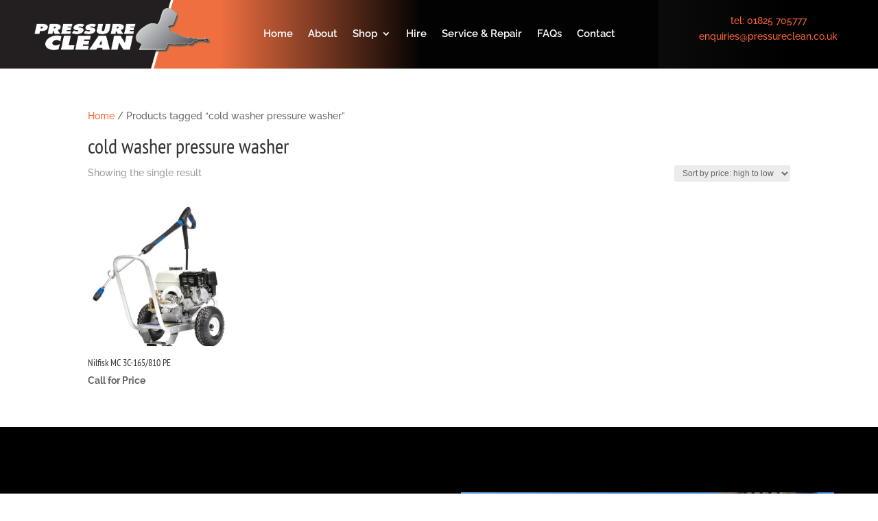

--- FILE ---
content_type: text/html; charset=utf-8
request_url: https://www.google.com/recaptcha/api2/anchor?ar=1&k=6LegdMcUAAAAAKrZ5aTh7xo3jwb0h_EPbTCIYcN-&co=aHR0cHM6Ly9wcmVzc3VyZWNsZWFuLmNvLnVrOjQ0Mw..&hl=en&v=PoyoqOPhxBO7pBk68S4YbpHZ&size=invisible&anchor-ms=20000&execute-ms=30000&cb=pbyh4lrsnu22
body_size: 49659
content:
<!DOCTYPE HTML><html dir="ltr" lang="en"><head><meta http-equiv="Content-Type" content="text/html; charset=UTF-8">
<meta http-equiv="X-UA-Compatible" content="IE=edge">
<title>reCAPTCHA</title>
<style type="text/css">
/* cyrillic-ext */
@font-face {
  font-family: 'Roboto';
  font-style: normal;
  font-weight: 400;
  font-stretch: 100%;
  src: url(//fonts.gstatic.com/s/roboto/v48/KFO7CnqEu92Fr1ME7kSn66aGLdTylUAMa3GUBHMdazTgWw.woff2) format('woff2');
  unicode-range: U+0460-052F, U+1C80-1C8A, U+20B4, U+2DE0-2DFF, U+A640-A69F, U+FE2E-FE2F;
}
/* cyrillic */
@font-face {
  font-family: 'Roboto';
  font-style: normal;
  font-weight: 400;
  font-stretch: 100%;
  src: url(//fonts.gstatic.com/s/roboto/v48/KFO7CnqEu92Fr1ME7kSn66aGLdTylUAMa3iUBHMdazTgWw.woff2) format('woff2');
  unicode-range: U+0301, U+0400-045F, U+0490-0491, U+04B0-04B1, U+2116;
}
/* greek-ext */
@font-face {
  font-family: 'Roboto';
  font-style: normal;
  font-weight: 400;
  font-stretch: 100%;
  src: url(//fonts.gstatic.com/s/roboto/v48/KFO7CnqEu92Fr1ME7kSn66aGLdTylUAMa3CUBHMdazTgWw.woff2) format('woff2');
  unicode-range: U+1F00-1FFF;
}
/* greek */
@font-face {
  font-family: 'Roboto';
  font-style: normal;
  font-weight: 400;
  font-stretch: 100%;
  src: url(//fonts.gstatic.com/s/roboto/v48/KFO7CnqEu92Fr1ME7kSn66aGLdTylUAMa3-UBHMdazTgWw.woff2) format('woff2');
  unicode-range: U+0370-0377, U+037A-037F, U+0384-038A, U+038C, U+038E-03A1, U+03A3-03FF;
}
/* math */
@font-face {
  font-family: 'Roboto';
  font-style: normal;
  font-weight: 400;
  font-stretch: 100%;
  src: url(//fonts.gstatic.com/s/roboto/v48/KFO7CnqEu92Fr1ME7kSn66aGLdTylUAMawCUBHMdazTgWw.woff2) format('woff2');
  unicode-range: U+0302-0303, U+0305, U+0307-0308, U+0310, U+0312, U+0315, U+031A, U+0326-0327, U+032C, U+032F-0330, U+0332-0333, U+0338, U+033A, U+0346, U+034D, U+0391-03A1, U+03A3-03A9, U+03B1-03C9, U+03D1, U+03D5-03D6, U+03F0-03F1, U+03F4-03F5, U+2016-2017, U+2034-2038, U+203C, U+2040, U+2043, U+2047, U+2050, U+2057, U+205F, U+2070-2071, U+2074-208E, U+2090-209C, U+20D0-20DC, U+20E1, U+20E5-20EF, U+2100-2112, U+2114-2115, U+2117-2121, U+2123-214F, U+2190, U+2192, U+2194-21AE, U+21B0-21E5, U+21F1-21F2, U+21F4-2211, U+2213-2214, U+2216-22FF, U+2308-230B, U+2310, U+2319, U+231C-2321, U+2336-237A, U+237C, U+2395, U+239B-23B7, U+23D0, U+23DC-23E1, U+2474-2475, U+25AF, U+25B3, U+25B7, U+25BD, U+25C1, U+25CA, U+25CC, U+25FB, U+266D-266F, U+27C0-27FF, U+2900-2AFF, U+2B0E-2B11, U+2B30-2B4C, U+2BFE, U+3030, U+FF5B, U+FF5D, U+1D400-1D7FF, U+1EE00-1EEFF;
}
/* symbols */
@font-face {
  font-family: 'Roboto';
  font-style: normal;
  font-weight: 400;
  font-stretch: 100%;
  src: url(//fonts.gstatic.com/s/roboto/v48/KFO7CnqEu92Fr1ME7kSn66aGLdTylUAMaxKUBHMdazTgWw.woff2) format('woff2');
  unicode-range: U+0001-000C, U+000E-001F, U+007F-009F, U+20DD-20E0, U+20E2-20E4, U+2150-218F, U+2190, U+2192, U+2194-2199, U+21AF, U+21E6-21F0, U+21F3, U+2218-2219, U+2299, U+22C4-22C6, U+2300-243F, U+2440-244A, U+2460-24FF, U+25A0-27BF, U+2800-28FF, U+2921-2922, U+2981, U+29BF, U+29EB, U+2B00-2BFF, U+4DC0-4DFF, U+FFF9-FFFB, U+10140-1018E, U+10190-1019C, U+101A0, U+101D0-101FD, U+102E0-102FB, U+10E60-10E7E, U+1D2C0-1D2D3, U+1D2E0-1D37F, U+1F000-1F0FF, U+1F100-1F1AD, U+1F1E6-1F1FF, U+1F30D-1F30F, U+1F315, U+1F31C, U+1F31E, U+1F320-1F32C, U+1F336, U+1F378, U+1F37D, U+1F382, U+1F393-1F39F, U+1F3A7-1F3A8, U+1F3AC-1F3AF, U+1F3C2, U+1F3C4-1F3C6, U+1F3CA-1F3CE, U+1F3D4-1F3E0, U+1F3ED, U+1F3F1-1F3F3, U+1F3F5-1F3F7, U+1F408, U+1F415, U+1F41F, U+1F426, U+1F43F, U+1F441-1F442, U+1F444, U+1F446-1F449, U+1F44C-1F44E, U+1F453, U+1F46A, U+1F47D, U+1F4A3, U+1F4B0, U+1F4B3, U+1F4B9, U+1F4BB, U+1F4BF, U+1F4C8-1F4CB, U+1F4D6, U+1F4DA, U+1F4DF, U+1F4E3-1F4E6, U+1F4EA-1F4ED, U+1F4F7, U+1F4F9-1F4FB, U+1F4FD-1F4FE, U+1F503, U+1F507-1F50B, U+1F50D, U+1F512-1F513, U+1F53E-1F54A, U+1F54F-1F5FA, U+1F610, U+1F650-1F67F, U+1F687, U+1F68D, U+1F691, U+1F694, U+1F698, U+1F6AD, U+1F6B2, U+1F6B9-1F6BA, U+1F6BC, U+1F6C6-1F6CF, U+1F6D3-1F6D7, U+1F6E0-1F6EA, U+1F6F0-1F6F3, U+1F6F7-1F6FC, U+1F700-1F7FF, U+1F800-1F80B, U+1F810-1F847, U+1F850-1F859, U+1F860-1F887, U+1F890-1F8AD, U+1F8B0-1F8BB, U+1F8C0-1F8C1, U+1F900-1F90B, U+1F93B, U+1F946, U+1F984, U+1F996, U+1F9E9, U+1FA00-1FA6F, U+1FA70-1FA7C, U+1FA80-1FA89, U+1FA8F-1FAC6, U+1FACE-1FADC, U+1FADF-1FAE9, U+1FAF0-1FAF8, U+1FB00-1FBFF;
}
/* vietnamese */
@font-face {
  font-family: 'Roboto';
  font-style: normal;
  font-weight: 400;
  font-stretch: 100%;
  src: url(//fonts.gstatic.com/s/roboto/v48/KFO7CnqEu92Fr1ME7kSn66aGLdTylUAMa3OUBHMdazTgWw.woff2) format('woff2');
  unicode-range: U+0102-0103, U+0110-0111, U+0128-0129, U+0168-0169, U+01A0-01A1, U+01AF-01B0, U+0300-0301, U+0303-0304, U+0308-0309, U+0323, U+0329, U+1EA0-1EF9, U+20AB;
}
/* latin-ext */
@font-face {
  font-family: 'Roboto';
  font-style: normal;
  font-weight: 400;
  font-stretch: 100%;
  src: url(//fonts.gstatic.com/s/roboto/v48/KFO7CnqEu92Fr1ME7kSn66aGLdTylUAMa3KUBHMdazTgWw.woff2) format('woff2');
  unicode-range: U+0100-02BA, U+02BD-02C5, U+02C7-02CC, U+02CE-02D7, U+02DD-02FF, U+0304, U+0308, U+0329, U+1D00-1DBF, U+1E00-1E9F, U+1EF2-1EFF, U+2020, U+20A0-20AB, U+20AD-20C0, U+2113, U+2C60-2C7F, U+A720-A7FF;
}
/* latin */
@font-face {
  font-family: 'Roboto';
  font-style: normal;
  font-weight: 400;
  font-stretch: 100%;
  src: url(//fonts.gstatic.com/s/roboto/v48/KFO7CnqEu92Fr1ME7kSn66aGLdTylUAMa3yUBHMdazQ.woff2) format('woff2');
  unicode-range: U+0000-00FF, U+0131, U+0152-0153, U+02BB-02BC, U+02C6, U+02DA, U+02DC, U+0304, U+0308, U+0329, U+2000-206F, U+20AC, U+2122, U+2191, U+2193, U+2212, U+2215, U+FEFF, U+FFFD;
}
/* cyrillic-ext */
@font-face {
  font-family: 'Roboto';
  font-style: normal;
  font-weight: 500;
  font-stretch: 100%;
  src: url(//fonts.gstatic.com/s/roboto/v48/KFO7CnqEu92Fr1ME7kSn66aGLdTylUAMa3GUBHMdazTgWw.woff2) format('woff2');
  unicode-range: U+0460-052F, U+1C80-1C8A, U+20B4, U+2DE0-2DFF, U+A640-A69F, U+FE2E-FE2F;
}
/* cyrillic */
@font-face {
  font-family: 'Roboto';
  font-style: normal;
  font-weight: 500;
  font-stretch: 100%;
  src: url(//fonts.gstatic.com/s/roboto/v48/KFO7CnqEu92Fr1ME7kSn66aGLdTylUAMa3iUBHMdazTgWw.woff2) format('woff2');
  unicode-range: U+0301, U+0400-045F, U+0490-0491, U+04B0-04B1, U+2116;
}
/* greek-ext */
@font-face {
  font-family: 'Roboto';
  font-style: normal;
  font-weight: 500;
  font-stretch: 100%;
  src: url(//fonts.gstatic.com/s/roboto/v48/KFO7CnqEu92Fr1ME7kSn66aGLdTylUAMa3CUBHMdazTgWw.woff2) format('woff2');
  unicode-range: U+1F00-1FFF;
}
/* greek */
@font-face {
  font-family: 'Roboto';
  font-style: normal;
  font-weight: 500;
  font-stretch: 100%;
  src: url(//fonts.gstatic.com/s/roboto/v48/KFO7CnqEu92Fr1ME7kSn66aGLdTylUAMa3-UBHMdazTgWw.woff2) format('woff2');
  unicode-range: U+0370-0377, U+037A-037F, U+0384-038A, U+038C, U+038E-03A1, U+03A3-03FF;
}
/* math */
@font-face {
  font-family: 'Roboto';
  font-style: normal;
  font-weight: 500;
  font-stretch: 100%;
  src: url(//fonts.gstatic.com/s/roboto/v48/KFO7CnqEu92Fr1ME7kSn66aGLdTylUAMawCUBHMdazTgWw.woff2) format('woff2');
  unicode-range: U+0302-0303, U+0305, U+0307-0308, U+0310, U+0312, U+0315, U+031A, U+0326-0327, U+032C, U+032F-0330, U+0332-0333, U+0338, U+033A, U+0346, U+034D, U+0391-03A1, U+03A3-03A9, U+03B1-03C9, U+03D1, U+03D5-03D6, U+03F0-03F1, U+03F4-03F5, U+2016-2017, U+2034-2038, U+203C, U+2040, U+2043, U+2047, U+2050, U+2057, U+205F, U+2070-2071, U+2074-208E, U+2090-209C, U+20D0-20DC, U+20E1, U+20E5-20EF, U+2100-2112, U+2114-2115, U+2117-2121, U+2123-214F, U+2190, U+2192, U+2194-21AE, U+21B0-21E5, U+21F1-21F2, U+21F4-2211, U+2213-2214, U+2216-22FF, U+2308-230B, U+2310, U+2319, U+231C-2321, U+2336-237A, U+237C, U+2395, U+239B-23B7, U+23D0, U+23DC-23E1, U+2474-2475, U+25AF, U+25B3, U+25B7, U+25BD, U+25C1, U+25CA, U+25CC, U+25FB, U+266D-266F, U+27C0-27FF, U+2900-2AFF, U+2B0E-2B11, U+2B30-2B4C, U+2BFE, U+3030, U+FF5B, U+FF5D, U+1D400-1D7FF, U+1EE00-1EEFF;
}
/* symbols */
@font-face {
  font-family: 'Roboto';
  font-style: normal;
  font-weight: 500;
  font-stretch: 100%;
  src: url(//fonts.gstatic.com/s/roboto/v48/KFO7CnqEu92Fr1ME7kSn66aGLdTylUAMaxKUBHMdazTgWw.woff2) format('woff2');
  unicode-range: U+0001-000C, U+000E-001F, U+007F-009F, U+20DD-20E0, U+20E2-20E4, U+2150-218F, U+2190, U+2192, U+2194-2199, U+21AF, U+21E6-21F0, U+21F3, U+2218-2219, U+2299, U+22C4-22C6, U+2300-243F, U+2440-244A, U+2460-24FF, U+25A0-27BF, U+2800-28FF, U+2921-2922, U+2981, U+29BF, U+29EB, U+2B00-2BFF, U+4DC0-4DFF, U+FFF9-FFFB, U+10140-1018E, U+10190-1019C, U+101A0, U+101D0-101FD, U+102E0-102FB, U+10E60-10E7E, U+1D2C0-1D2D3, U+1D2E0-1D37F, U+1F000-1F0FF, U+1F100-1F1AD, U+1F1E6-1F1FF, U+1F30D-1F30F, U+1F315, U+1F31C, U+1F31E, U+1F320-1F32C, U+1F336, U+1F378, U+1F37D, U+1F382, U+1F393-1F39F, U+1F3A7-1F3A8, U+1F3AC-1F3AF, U+1F3C2, U+1F3C4-1F3C6, U+1F3CA-1F3CE, U+1F3D4-1F3E0, U+1F3ED, U+1F3F1-1F3F3, U+1F3F5-1F3F7, U+1F408, U+1F415, U+1F41F, U+1F426, U+1F43F, U+1F441-1F442, U+1F444, U+1F446-1F449, U+1F44C-1F44E, U+1F453, U+1F46A, U+1F47D, U+1F4A3, U+1F4B0, U+1F4B3, U+1F4B9, U+1F4BB, U+1F4BF, U+1F4C8-1F4CB, U+1F4D6, U+1F4DA, U+1F4DF, U+1F4E3-1F4E6, U+1F4EA-1F4ED, U+1F4F7, U+1F4F9-1F4FB, U+1F4FD-1F4FE, U+1F503, U+1F507-1F50B, U+1F50D, U+1F512-1F513, U+1F53E-1F54A, U+1F54F-1F5FA, U+1F610, U+1F650-1F67F, U+1F687, U+1F68D, U+1F691, U+1F694, U+1F698, U+1F6AD, U+1F6B2, U+1F6B9-1F6BA, U+1F6BC, U+1F6C6-1F6CF, U+1F6D3-1F6D7, U+1F6E0-1F6EA, U+1F6F0-1F6F3, U+1F6F7-1F6FC, U+1F700-1F7FF, U+1F800-1F80B, U+1F810-1F847, U+1F850-1F859, U+1F860-1F887, U+1F890-1F8AD, U+1F8B0-1F8BB, U+1F8C0-1F8C1, U+1F900-1F90B, U+1F93B, U+1F946, U+1F984, U+1F996, U+1F9E9, U+1FA00-1FA6F, U+1FA70-1FA7C, U+1FA80-1FA89, U+1FA8F-1FAC6, U+1FACE-1FADC, U+1FADF-1FAE9, U+1FAF0-1FAF8, U+1FB00-1FBFF;
}
/* vietnamese */
@font-face {
  font-family: 'Roboto';
  font-style: normal;
  font-weight: 500;
  font-stretch: 100%;
  src: url(//fonts.gstatic.com/s/roboto/v48/KFO7CnqEu92Fr1ME7kSn66aGLdTylUAMa3OUBHMdazTgWw.woff2) format('woff2');
  unicode-range: U+0102-0103, U+0110-0111, U+0128-0129, U+0168-0169, U+01A0-01A1, U+01AF-01B0, U+0300-0301, U+0303-0304, U+0308-0309, U+0323, U+0329, U+1EA0-1EF9, U+20AB;
}
/* latin-ext */
@font-face {
  font-family: 'Roboto';
  font-style: normal;
  font-weight: 500;
  font-stretch: 100%;
  src: url(//fonts.gstatic.com/s/roboto/v48/KFO7CnqEu92Fr1ME7kSn66aGLdTylUAMa3KUBHMdazTgWw.woff2) format('woff2');
  unicode-range: U+0100-02BA, U+02BD-02C5, U+02C7-02CC, U+02CE-02D7, U+02DD-02FF, U+0304, U+0308, U+0329, U+1D00-1DBF, U+1E00-1E9F, U+1EF2-1EFF, U+2020, U+20A0-20AB, U+20AD-20C0, U+2113, U+2C60-2C7F, U+A720-A7FF;
}
/* latin */
@font-face {
  font-family: 'Roboto';
  font-style: normal;
  font-weight: 500;
  font-stretch: 100%;
  src: url(//fonts.gstatic.com/s/roboto/v48/KFO7CnqEu92Fr1ME7kSn66aGLdTylUAMa3yUBHMdazQ.woff2) format('woff2');
  unicode-range: U+0000-00FF, U+0131, U+0152-0153, U+02BB-02BC, U+02C6, U+02DA, U+02DC, U+0304, U+0308, U+0329, U+2000-206F, U+20AC, U+2122, U+2191, U+2193, U+2212, U+2215, U+FEFF, U+FFFD;
}
/* cyrillic-ext */
@font-face {
  font-family: 'Roboto';
  font-style: normal;
  font-weight: 900;
  font-stretch: 100%;
  src: url(//fonts.gstatic.com/s/roboto/v48/KFO7CnqEu92Fr1ME7kSn66aGLdTylUAMa3GUBHMdazTgWw.woff2) format('woff2');
  unicode-range: U+0460-052F, U+1C80-1C8A, U+20B4, U+2DE0-2DFF, U+A640-A69F, U+FE2E-FE2F;
}
/* cyrillic */
@font-face {
  font-family: 'Roboto';
  font-style: normal;
  font-weight: 900;
  font-stretch: 100%;
  src: url(//fonts.gstatic.com/s/roboto/v48/KFO7CnqEu92Fr1ME7kSn66aGLdTylUAMa3iUBHMdazTgWw.woff2) format('woff2');
  unicode-range: U+0301, U+0400-045F, U+0490-0491, U+04B0-04B1, U+2116;
}
/* greek-ext */
@font-face {
  font-family: 'Roboto';
  font-style: normal;
  font-weight: 900;
  font-stretch: 100%;
  src: url(//fonts.gstatic.com/s/roboto/v48/KFO7CnqEu92Fr1ME7kSn66aGLdTylUAMa3CUBHMdazTgWw.woff2) format('woff2');
  unicode-range: U+1F00-1FFF;
}
/* greek */
@font-face {
  font-family: 'Roboto';
  font-style: normal;
  font-weight: 900;
  font-stretch: 100%;
  src: url(//fonts.gstatic.com/s/roboto/v48/KFO7CnqEu92Fr1ME7kSn66aGLdTylUAMa3-UBHMdazTgWw.woff2) format('woff2');
  unicode-range: U+0370-0377, U+037A-037F, U+0384-038A, U+038C, U+038E-03A1, U+03A3-03FF;
}
/* math */
@font-face {
  font-family: 'Roboto';
  font-style: normal;
  font-weight: 900;
  font-stretch: 100%;
  src: url(//fonts.gstatic.com/s/roboto/v48/KFO7CnqEu92Fr1ME7kSn66aGLdTylUAMawCUBHMdazTgWw.woff2) format('woff2');
  unicode-range: U+0302-0303, U+0305, U+0307-0308, U+0310, U+0312, U+0315, U+031A, U+0326-0327, U+032C, U+032F-0330, U+0332-0333, U+0338, U+033A, U+0346, U+034D, U+0391-03A1, U+03A3-03A9, U+03B1-03C9, U+03D1, U+03D5-03D6, U+03F0-03F1, U+03F4-03F5, U+2016-2017, U+2034-2038, U+203C, U+2040, U+2043, U+2047, U+2050, U+2057, U+205F, U+2070-2071, U+2074-208E, U+2090-209C, U+20D0-20DC, U+20E1, U+20E5-20EF, U+2100-2112, U+2114-2115, U+2117-2121, U+2123-214F, U+2190, U+2192, U+2194-21AE, U+21B0-21E5, U+21F1-21F2, U+21F4-2211, U+2213-2214, U+2216-22FF, U+2308-230B, U+2310, U+2319, U+231C-2321, U+2336-237A, U+237C, U+2395, U+239B-23B7, U+23D0, U+23DC-23E1, U+2474-2475, U+25AF, U+25B3, U+25B7, U+25BD, U+25C1, U+25CA, U+25CC, U+25FB, U+266D-266F, U+27C0-27FF, U+2900-2AFF, U+2B0E-2B11, U+2B30-2B4C, U+2BFE, U+3030, U+FF5B, U+FF5D, U+1D400-1D7FF, U+1EE00-1EEFF;
}
/* symbols */
@font-face {
  font-family: 'Roboto';
  font-style: normal;
  font-weight: 900;
  font-stretch: 100%;
  src: url(//fonts.gstatic.com/s/roboto/v48/KFO7CnqEu92Fr1ME7kSn66aGLdTylUAMaxKUBHMdazTgWw.woff2) format('woff2');
  unicode-range: U+0001-000C, U+000E-001F, U+007F-009F, U+20DD-20E0, U+20E2-20E4, U+2150-218F, U+2190, U+2192, U+2194-2199, U+21AF, U+21E6-21F0, U+21F3, U+2218-2219, U+2299, U+22C4-22C6, U+2300-243F, U+2440-244A, U+2460-24FF, U+25A0-27BF, U+2800-28FF, U+2921-2922, U+2981, U+29BF, U+29EB, U+2B00-2BFF, U+4DC0-4DFF, U+FFF9-FFFB, U+10140-1018E, U+10190-1019C, U+101A0, U+101D0-101FD, U+102E0-102FB, U+10E60-10E7E, U+1D2C0-1D2D3, U+1D2E0-1D37F, U+1F000-1F0FF, U+1F100-1F1AD, U+1F1E6-1F1FF, U+1F30D-1F30F, U+1F315, U+1F31C, U+1F31E, U+1F320-1F32C, U+1F336, U+1F378, U+1F37D, U+1F382, U+1F393-1F39F, U+1F3A7-1F3A8, U+1F3AC-1F3AF, U+1F3C2, U+1F3C4-1F3C6, U+1F3CA-1F3CE, U+1F3D4-1F3E0, U+1F3ED, U+1F3F1-1F3F3, U+1F3F5-1F3F7, U+1F408, U+1F415, U+1F41F, U+1F426, U+1F43F, U+1F441-1F442, U+1F444, U+1F446-1F449, U+1F44C-1F44E, U+1F453, U+1F46A, U+1F47D, U+1F4A3, U+1F4B0, U+1F4B3, U+1F4B9, U+1F4BB, U+1F4BF, U+1F4C8-1F4CB, U+1F4D6, U+1F4DA, U+1F4DF, U+1F4E3-1F4E6, U+1F4EA-1F4ED, U+1F4F7, U+1F4F9-1F4FB, U+1F4FD-1F4FE, U+1F503, U+1F507-1F50B, U+1F50D, U+1F512-1F513, U+1F53E-1F54A, U+1F54F-1F5FA, U+1F610, U+1F650-1F67F, U+1F687, U+1F68D, U+1F691, U+1F694, U+1F698, U+1F6AD, U+1F6B2, U+1F6B9-1F6BA, U+1F6BC, U+1F6C6-1F6CF, U+1F6D3-1F6D7, U+1F6E0-1F6EA, U+1F6F0-1F6F3, U+1F6F7-1F6FC, U+1F700-1F7FF, U+1F800-1F80B, U+1F810-1F847, U+1F850-1F859, U+1F860-1F887, U+1F890-1F8AD, U+1F8B0-1F8BB, U+1F8C0-1F8C1, U+1F900-1F90B, U+1F93B, U+1F946, U+1F984, U+1F996, U+1F9E9, U+1FA00-1FA6F, U+1FA70-1FA7C, U+1FA80-1FA89, U+1FA8F-1FAC6, U+1FACE-1FADC, U+1FADF-1FAE9, U+1FAF0-1FAF8, U+1FB00-1FBFF;
}
/* vietnamese */
@font-face {
  font-family: 'Roboto';
  font-style: normal;
  font-weight: 900;
  font-stretch: 100%;
  src: url(//fonts.gstatic.com/s/roboto/v48/KFO7CnqEu92Fr1ME7kSn66aGLdTylUAMa3OUBHMdazTgWw.woff2) format('woff2');
  unicode-range: U+0102-0103, U+0110-0111, U+0128-0129, U+0168-0169, U+01A0-01A1, U+01AF-01B0, U+0300-0301, U+0303-0304, U+0308-0309, U+0323, U+0329, U+1EA0-1EF9, U+20AB;
}
/* latin-ext */
@font-face {
  font-family: 'Roboto';
  font-style: normal;
  font-weight: 900;
  font-stretch: 100%;
  src: url(//fonts.gstatic.com/s/roboto/v48/KFO7CnqEu92Fr1ME7kSn66aGLdTylUAMa3KUBHMdazTgWw.woff2) format('woff2');
  unicode-range: U+0100-02BA, U+02BD-02C5, U+02C7-02CC, U+02CE-02D7, U+02DD-02FF, U+0304, U+0308, U+0329, U+1D00-1DBF, U+1E00-1E9F, U+1EF2-1EFF, U+2020, U+20A0-20AB, U+20AD-20C0, U+2113, U+2C60-2C7F, U+A720-A7FF;
}
/* latin */
@font-face {
  font-family: 'Roboto';
  font-style: normal;
  font-weight: 900;
  font-stretch: 100%;
  src: url(//fonts.gstatic.com/s/roboto/v48/KFO7CnqEu92Fr1ME7kSn66aGLdTylUAMa3yUBHMdazQ.woff2) format('woff2');
  unicode-range: U+0000-00FF, U+0131, U+0152-0153, U+02BB-02BC, U+02C6, U+02DA, U+02DC, U+0304, U+0308, U+0329, U+2000-206F, U+20AC, U+2122, U+2191, U+2193, U+2212, U+2215, U+FEFF, U+FFFD;
}

</style>
<link rel="stylesheet" type="text/css" href="https://www.gstatic.com/recaptcha/releases/PoyoqOPhxBO7pBk68S4YbpHZ/styles__ltr.css">
<script nonce="GcD-joTcbR6QAEWNAsT4pw" type="text/javascript">window['__recaptcha_api'] = 'https://www.google.com/recaptcha/api2/';</script>
<script type="text/javascript" src="https://www.gstatic.com/recaptcha/releases/PoyoqOPhxBO7pBk68S4YbpHZ/recaptcha__en.js" nonce="GcD-joTcbR6QAEWNAsT4pw">
      
    </script></head>
<body><div id="rc-anchor-alert" class="rc-anchor-alert"></div>
<input type="hidden" id="recaptcha-token" value="[base64]">
<script type="text/javascript" nonce="GcD-joTcbR6QAEWNAsT4pw">
      recaptcha.anchor.Main.init("[\x22ainput\x22,[\x22bgdata\x22,\x22\x22,\[base64]/[base64]/[base64]/[base64]/[base64]/[base64]/[base64]/[base64]/[base64]/[base64]\\u003d\x22,\[base64]\x22,\x22w6vCvcOvwqwewr8hW1XCuMO+JDQWwofDo8KodjQldsKEEHzCkFoWwrs6MsOBw7gAwq93NXF/ExYDw4AXI8Kbw6bDty8pVCbCkMKpTlrCtsOVw61QNS5VAl7DsXzCtsKZw7rDmcKUAsOMw5IWw6jCsMKvPcOdSsOWHU1Uw7VOIsOKwopxw4vCtUXCpMKLAsKFwrvCk1bDqnzCrsKLWGRFwoc2bSrCj0DDhxDCgMKMECRdwqfDvEPCgMOZw6fDlcKkPTsBf8OXworCjx/DlcKVIWpIw6AMwqPDsUPDvglhFMOpw5rCksO/MH7Dn8KCTBDDq8OTQwXCpsOZSVzCtXs6EsKJWsOLwpPCpsKcwpTCjn3Dh8KJwqNBRcO1wrd0wqfCmkHCoTHDjcKaGxbCsDvCisOtIEbDvsOgw7nCmlVaLsOVbhHDhsKHfcONdMKPw5EAwpFUwo3Cj8Kxwo/Cs8KKwooBwoTCicO5woDDg3fDtGd4HCp8eSpWw7pKOcOrwp18wrjDh18lE3jCtmoUw7Ukwod5w6TDvzbCmX88w7zCr2sawpDDgyrDmntZwqdSw6Qcw6AqZmzCt8KUesO4wpbClcO/wpxbwqBmdhw4QyhgY3vCsxE+VcORw7jCmg0/FQvDjDIuecK7w7LDjMKZUcOUw652w5w8wpXCqQx9w4RtDQxmdB1IP8O9CsOMwqBxwp3DtcK/wpZREcKuwodRF8O+wqgrPy4mwox+w7HCr8OBMsOOwpXDjcOnw67CmcO9Z08ZPT7CgRxQLMOdwpbDiCvDhwfDuATCu8OnwqU0LxnDim3DuMKTXMOaw5M6w5MSw7TCqsOvwppjYBHCkx99cD0MwrLDocKnBsOkwoTCsy50wpEXEx/[base64]/DlcOQw6LDh1Myw7vDq8KjwpPDgnzCm8KBw73DjMOaTcKMMy4/BMOLZHJFPnshw55xw7nDpgPCk17DiMOLGz7DtwrCnsOPIsK9wpzCgsONw7ECw6bDjEjCpF0bVmkUw4XDlBDDt8Ozw4nCvsKvTMOuw7c2KhhCwpY4AktpHiZZPcOwJx3DnMK9dgA7wp4Nw5vDs8KpTcKyUwLClzt8w4JQB1jCi1MicMOVwq/[base64]/DoRPCt8OxM8KtPsKuw6jDlsKHwpcsNmUvwofCgcOzHsONMDQMw7omw4LDhCEXw6PCvMK/[base64]/CgyFqRcOqA1oOw65LwqfDjcKew5PCk8KaaSdLw5vCozNKwpVSZmVbVzPCoh/[base64]/w5jCicOuw7TCm8OxCVTDvnJKaMKUw48WX8OGw6HCljYuw7jCrMKLHyJbwo4ZScOTL8KawpZnP0zDsUNZa8OpBFTCi8KwW8KmQ17CgkfDtcOqSSAJw7ltwprCijDCnR3Cgy/[base64]/DmCMjTMKNw60rwoxNw5NOw7l9woXCjwJIcMKRKMO7w5Yjw4XDvsO9HMKyQATDmcK/w7nCtMKKwoUTBMKLw47Dozo9N8Kowpgdf1thSsOewrxsGzx5wr8ewrBVw4fDvMKjw4NBw79dw7vCvhx7e8KXw4LDjMKow7LDny7Cn8KHCmYMw7EEHsKKw4VQKHjCsUPCl0crwoPDkx7DokzCh8KIasOGwp90wojCtXvClU/DnMOzCgDDqMOKXcKww7zDqFhFHVvCi8O8SFjCkFZjw6jDvsK0YF7DmcOHwrIZwqgJOsKNKsKzSljChnPCjDQnw5oOQGnDuMOKw5LCo8O0w6DCqMOyw60LwpBKwq7CuMKRwp/CocO9wr0jw53ClhnCmjFxw4TDtcK1w7nDusOxwofDqMKFCW7CmsKkX0oEDsKNLMKuLVTCvcKHw5lDw5HCncOiw4HDjwt9ScKINcKTwpnCgcKDajvCkBNmw6/DkcKmwojDkMKkwrEPw6UFwrTDgMOEw4rDtcKlC8O2ZRTDksOEF8OIXxjDgcOlIAPCtsONGjfClcKzZcO2NMOEwpIGw78twr1qwq/[base64]/DlV03aQQBVMKiAiXCuMOWVcOcwqtTYcKxwokhw47Cj8ONw5sHwogKw6g7Y8KWw4MZMwDDshBYwoQSw4zChcOEFRI2TsOhFCLDqEzCsy9cJw02wp9/wovCpAfCuC7DjUFgwonCs0DDlm1Bw4kMwpzCknTDt8K7w6AbGUkAN8Kfw5HCvcO4w6fDhsOFwofCu0s/[base64]/[base64]/VBJow7M3YyABHcOFE2xSw6QIMyUgwooucMK5UsKufgPDpErDuMKuwrLDm2nCvMO3PTIkM2nClcO9w5bDlcK8X8OjIsOUw6LCh2vDqsKGLETCqMOmL8OcwqXDsMO+SALDijvCoCTDlsOEZ8KpNMOzXMK3wpBwE8K0wrjCm8OeBhnCuBZ8w7TDlkF8wr9aw7/[base64]/DrsO0K0zDssK+PUvCpW/[base64]/AEhDwq05wodsdsKTw556QHrCssK/w5HCn8KtYcOHcMKlw67CkMKKw4HDjSjCi8OKw5DDksKQGmYswovCq8Oywr7CgQtow6jCgsOBw5/ClXw3w6IaEsKyUSDDv8Kmw58hTcO7CHDDmVkgCkNtZsKkw5cGdFDDj2jChHt2GH85ezTCmsKzw5/CmSnDlXt3T1l0w7wjElAgwqPCgsK8wodtw55Ew57CjsKRwoAgw7s8wqHDsBXCsjbCm8KIwrHDvCDCkHvDrsO6wp0pwqQdwrVYcsOowo3DqyMsZcKzw6YyWMONFcOpZMKIci9NbMKLTsOfeXM/SGsUw51rw4DCkyw5cMKWBkEKw6JVNkPCvkTDg8Ocwp0EwojCnMKswrnDvVzDumoZwoFtR8O8w4ALw5PDncOeU8Klw5DCoTAmw7ESOMKuw6snelg8w6/[base64]/wq1MwqgAeCRBwqjDscOKwoEcwox7LibCpcOVGE/Ch8KSEsO1w4PDuyYLdcKYwoF5wrwVw4xTwrELcEzDlxXClcK0I8Ofw40RccKyw7TCtMOBwpcVwoAkdhIswovDtsOADmJ7Yg3Dm8Oow4U6w5Y6BXgDwq3Cv8Odwo/Dl03DnMOvw44UI8OCQCJzNjplw47DsWjChcOjWsOZwqUIw55nwrdHTkzCnUZtEkV6ZknCuwDDvMOMwoIvwp3ClMOoa8KTwpgMw5vDkx3DrR7DiGxcGn56J8OPNyhawo/CrU5CK8OVwqlaTkbCt1Fow48Ow4xBKjjDizcxwpjDpsKnwoUzM8KDw4AsUAXDkG53PEFQwo7CoMK+GiI0wo/DvsKMw4rDuMOwG8K6wrjDrMOGw7Fjw7TCvsOxw58RwpvCu8O0w57DjRJawrPCqRTDhsKXKUfCqyHDihLCixp3JcKoIXvDig1Iw682w4dbwqXDrX8fwqhcwrDDmMKjw4pDwp/DjcKODDteKsKme8OrPMKLwofCsXvCpQ7CsQMQw7PCikTDmGsxEMKMw6LCk8K/w73ClcO/wpjCssKDSMKmwqvDrXzDqyvCtMO0asKyEcKoFhJnw5LClGjDssO6KMO/SsK9Ai8PUsO/GcOIWAXCjgJlQsKmwqjDusO8w6LCmVsDw64jw7Uhw5N/wrLCizbDvh4Ow5vDjzTCgcOwIREuw5sBw5AXwrEpGsKtwrxoMsKZwqvDhMKFX8K8VQRrw6jCisK3CTBdKnnCg8Kfw7LCmHvDjT7CrsODYj7CgMKQw5TCsBdHK8Oywr1+RWMDI8O+wqHDtE/[base64]/CpcKUNcOdE2TDqVrDsCoSFBvDjMKGBMKVdcOewrnDoG3Diwtew5bDjC7CmcKRw7M7W8Oywq9MwrsVwpLDt8ODw4vDs8KbH8OBLw4SEcOefGEjSsOhw7XCijLClsOTwprCtcOcFBTDpxQqdMOyKT/Cu8O+JcOHbk3CvMO0ccKHAsKiwpPDgh8fw74+wp/[base64]/CusKewrzDhcKGwoV9P8OGwqjCigQKCmzCrR4Ww4NswoU4wo7Co3rCkcOjwp7DmV8Iw7nCr8ONeXzCjcOnw7QHw6jChAkrw44twpNcw6x/w4jDqMOOfMOQwpMPwp9oO8K1MMOZWHTClHnDncKuacKna8KBwopSw6wxFsOmw7w8wodSw5MXCcKew7bDpsOicn04w5QQwozDg8O+PcOxw5vCn8KuwohAwrrDi8Khw7XDscO+SxAWwqcsw4RbBk0ew6p+ecOjNMOPw5lPwr1aw67CgMKSwpB/McKqwrXCocK2EkXDs8KoQTBRw7sfIETCsMO7NMOxwqDDmcK5w6DDjgx1w4LCo8KPwoM5w4DCmRjCq8OHw4nCgMK8wo8+OCbCokR1a8KkfMKad8KAEMOkX8O/w4IbUw3DgsKcYsOQbStoFsOPw6gOw7jCpsK+wqUdwobDmMONw4rDu09fZj5BajNMAS3DkcOcw5bCqcOWZhEHF13CgMOFLC5fwr0KXEEbw4oNSWxdasKKwrzCpwcjXsOQRMOjIcKAw6hTw4HDiTVcwpjDsMOSX8OVEMO/esK8wpkiQWfCuFrCgcK8BsOfEC3DoGQtBC1DwpQGw7fDsMKHw41Fd8Oow6pjw4PCkiVbwqnDnXfCpcOxBztjwoFwClxnw4PCjiHDscKMIMKpfgYFVMOTwrXCtxTCo8KnB8KQwrrCqQ/Dq3xmccKqInfCocKWwqsow7PDmlfDgHR6w5ljKw/Du8KTH8OOw6jDhysIRQ95ScKUIsK1MDvCrMOaAcKhw45df8KlwrBJaMKpwo8SHmfDrsO7w4nCj8O/w6IECFURwozDnV4tTH/CtzwXwrB0wqLCvm5RwoUVMjxww5I8wrPDu8Kww4LDjTNIwp8oEcKsw4YrB8KOwpPCmcK1ecKOw5UDd3Ecw4/[base64]/AMKnEcOLaSnDsCjDtj9Tw5XDoTIcLF7CrcOUDsOsw5F5wp5EccKlwo/DlcKnfT3Dv3RIw5XDmGzCgAUvwq9pw6vClEt/dgohw5fCh0ZLw4HDq8Klw4Evwosaw5HChMOnRQIEIVTDrlpUBMO5JcOzbUzDjMOaQldww47Dn8ONw6/CrXnDn8ObXF4Vwqpgwp7CoUHDucO8w5PCgMKQwrbDvMKuwoBtacOIJ3hhwqoEUHt3w7U7wrXDucKew612KcKXcMOZIMOGE0vCrnjDuxxnw6bCm8Oyei8aAWLDuXkWGW3CqMKKQG/DugfDmmzCu3cIw4tgaAHClsOpRsKzw4/Ct8KlwobCnk45IsK7Rz7DtsKww7TCiArCpQDCiMKjVMO4TMK7w5Zwwo3Cj0JMNnMkw6dUwrRIA3Q6U0hhwog+wr1Xw4/DvX8GI1rChMKvw6lzw5wZwqbCssKawrnCgMKwb8ONeispw70awo8Yw6cuw78IwprDgxbCr1TCicOyw4diKmpTwrrDmcKyK8K4aCQxw6wUewBVfcOReEQ4VcKIfcOHw4bDkcOUR37CrsO4czdqDGBqw6jDn2rDpQPCvlcPacOzBA/CiR1UYcK+S8OtNcK2wrzDgsK3ETMaw47CpsKXw7VHQDlrcFfChQRLw7bCr8KBfVjDlV4aFUnCphbDkMOeNDg5ak/[base64]/[base64]/Dn8KdwqzDmCEBcMOdesKSw6Bpfz/[base64]/DjmXDk2F0wqgECMK8wozDnMOqwpTDl8OwFSHCnQgQwrnDu8ObC8K2w6wPw5HCnHPDgx3CngDCgEYYY8KJEljDnhdnwonDmEAdw6l5w60bGX7DtMO+JMKmVcKndsOZccKIbcKBBC9cP8KxW8O2EGBOw7DCtzXCo1/CvRXCgGbDpGVVw5grM8OTVnQ0wpHDvgpYNl3DqH8fwqvDskHDgsK2w6zCh2IUwo/CixEQwo/Cg8OAwoTDpsKEH0fCvcOxHRILwokqwoRbwobDm0HDtgPCn3tydcKOw7ovX8KmwoYvVVjDqMOqGFR9JsKkwo/Dpx/ClioNLFspw4/[base64]/eDZOw4FtfHY3EV/DhMOyYUHCgVLCmW/DrcOeQmfCgsK9FhTDgG7DhV1kPsOrwonCiHHDp34XBGbDhD7DssKOwpNgA0QmcsOQQsKrwqPCpcODIyfCmUbDncKzasOuwq7Di8OEI1DDmSPDsl4uw7/CjsOMGcKtTW9JIDzDu8KlZ8OaO8OCUFLCs8KMdcKWZxTCrCnDlMOiG8Knwpl2wojCtcO+w6rDqTEfMW7DuGI5wqzCh8KFb8KjwqrDgBfCp8KYwoXDjcK/PHnCjsOKAUA9w5YVDXLCoMORw6DDoMOMEXtRw6UDw73DjUZ2w6UccFjCqQxhw53DvHDDgTnDl8O2QHvDncOXwrrDjMK1w7EyfB8Kw6wNNsOwccKHGEHCo8KdwqrCicO9MsOkwog4R8OqwovCq8KTw6RBVsKBQ8KSDkbDocONw6ITwpF/w5jCnVvDi8KfwrHCjyzCosOwwp3Co8OCJcKgQglVw4vCvU0+cMK3w4zClMKfw5zDscK0U8KkwoLChcKGL8K4wrDDp8K5w6DDjzQtWHlvw5jDp0DClXopwrQ4NTYHwpQGacKAwrEvwpXDjsKlK8KgRFl8f1vCi8OPKVB5fsO3wr4wKcOOwp3DoXU/LMKjOMOKw6PDnRjDvsOLwopvG8Oew6/[base64]/ChXpWfknDvg4GIcKYwqPCrA8nw6vDuMKTw6IiI8Kiw4fDkcOHO8O8wqTDnRbDtzIOacK0wp8xw5p7FsKFwpEdRMKcw6DCslt/NBPDoAE7SEd2w4vChkHCr8Ouw7PDs1gOGMKRZ13Dkk7DqlXDlxvDkUrDgsKIw7bCgxVXwo49GMOuwo/CvEbCu8OIUcO4w4LDunlgVk/[base64]/Cp8OawrbDtcKIY8Kcw7EoER7CjVcCTSbDiXpVTsO2H8KEDRfDg1HDmwTDhHTDqD/CjsOODTxfw5bDq8K1D2zCtsOJRcO9wpNHwpbDvsOgwrfCg8Ozw6vDrsO2FsK7SlnDi8KYUVQww6TCkADCrMO+AMOnwowGwpbCicOKwqIqwpbCiWtIZsOGw5ohC3QXaEg8Yks0ZsOyw4B+dQLDunDCvRIdR2XCm8Ofw6ZHUG5/wo0FQkx7NxJ7w4lQw60lwqsswoDCvSPDqkHCph3CvSXDrU1jFDQVYifDphR4BMOwwrrDg1nCqMKAWMOOIMOzw6bDqcKnNcKcw5A8wpzDqzLCgMKZfB0fOCMhwpoUXQVUw6lbwpk4O8OYC8KewpVnTXLCrAPDuAXCuMOGwpRTdAhdwo/DpcKAP8O7JsKOwq3Cn8KaT3VgGyrCskDCj8OiYsOYW8OyLxHClsK0FsOMV8KaD8Oiw6PDjAfDql8NNMOBwqrCj0fDiAo4wpLDj8OBw4TCjcK8FnrCmMKpwoI6w4DClcOJw5/DqmPCiMKawr7DgCDCscKTw5PCoHXCgMKRXxfCpsK6woPDrlPDsCDDmSJ8w4pVEMO0cMONwqXCoCbCkcOPw5l1WMKnwrjDqMOPS3Yyw5zDpHzChsKswopawrECH8K6LMK4MMOsaysXwqh4FsK+wonCqG3CkDpPwoLCsMKJHMOew4YabsKfeRgIwpV/[base64]/C8OvwroNAsKJeUvCpcOaXcKYdRDDgV3Cg8O6w5DCuWrCgMKMF8O4w6bCvwwHVAjCuTMxwoLDs8KJbcObRcKOPMKdw6HDpmDCsMOQwqDDrsKeBGNqw6PCqMOgwozDjzEARsK/w6/[base64]/DjHHDthHDmkkgw5jCqyfDqMOzw7nCkADClcOSQgVDwr1Ww6kEwpTDgsOTdQtUwrodw59fNMKwZ8O3GcOLD2BnfsKtN3HDv8KMQcK2XB5Gw5XDoMOdw5zDocKMOmAOw7pJN0vDkEnCqsOwN8Oqw7PDqw/Dt8KRw4l3w74Lw7xbwrtQw47CoQRkw6EKQhZBwrXDtsKIw4bCvcKZwr7Dk8Oaw5AfZzwaT8OPw5M3dkVeGzx9FXTDkcKywqc0JsKMw6kYR8KbW0rCvFrDn8KvwqbCvXYMw7zCmylxB8Kdw4/DmQI7C8OQJ3vDpMKiwq7DmcKHLMKKfcKew4XCvyLDhh0yFh/DosKdM8KOwrTDu0rDo8K4wqtew7DCvRHCgGHCq8KqesOAw7ouKsO2w5fCkcOMw4x5w7XDrCzDql1NFTZuDVchPsOufkfDkCjDhsOsw7/Do8ORw44Fw5XCnVZCwptawofDosKfUxQkKcK4X8ODWMObwqzCisOww7nCpiDDuB1DR8OCNMKyCMK8KcKgw6nDo18qw7LCkzlvwqMcw40iwoLDvcKewojCnHTDt2fChcOecz7CkSrChcODN2VUw4ZMw6TDkMKCw6ljGh/CicOIC0xiFUI8K8O3wphXwqJHGDFdw6JWwqrChsOww7bCmMOxwop/RsKlw4h+w6HDvMOHw5l1QcOXey3Dl8KUwo5HN8KZw7XChMObaMKGw69pw6pxw4dywr3Dv8Kgwrk/[base64]/[base64]/[base64]/CnF0WwoLDjsKeH8KZLMOewq4iK2XDghA0a15dwpDCqQgkLsKBw7zCjzjDjMOfwpE3FBjCqErCrcOCwrhTJFtwwroeTmvCpxDDrMOVUjwFwrPDoRh/ZFMDe2xjXB7DjQV5w7kfw4xHI8Kyw4twfMOpd8KPwqpnw74HfTdmw4LCtGR4w4pRIcO/w54gwqHDu1TCoR1aZsOWw74WwqMLfMKFwqTDiQ7DrRPDq8Kuw5/DrF9DSWtnwovCtEQGwrHCsUrCgnPCimUbwopmeMKkw74pwrxgw5wxQcKhwpbDgMONw6NEaB3CgMOIP3UgDsKFUsOkIQ/DsMO7GcKnVTVPZMONX0bChcKFw7nDhcOmBBDDuMONw4/DgMKUKz47wo3CmRbCnXAJwpwqLMOtwqwfw6MIQ8OMw5HCmBDClh8gwobCpcKyHDfDq8ODw6AGH8KDKxDDiFTDrsOWw4vDujbCrMOBARvCmGbDjx0xacK2w4RWw58Ew5dowqdhw7J9UFxWXXlvb8O5wr/DmMK0IFzClDzDlsOdw4d4w6LCgsKxd0LCuUBbY8OeKMOHBGjDuScvYMKzLAjCkGTDuVAlwplnenTDli1gw7AsdDrDukTDr8KKCDrDs0/CuEDDvsOGL3xKDXYVwpNOwpIfw7VmLyNuw7jDqMKRw5XDgCI3w6Mwwo/DuMOOw7AMw7/DksORY1kLwpxxQDVawqTCjnA+UsOjwqnCrndcUlbDq2xBw5rCkmRhwqnCv8OQcXF/fwrCkWDDlxlKNG5CwoMiwoASTcKZw7TCkcOwY10Gw5hmVCXDisOPwpsyw7wkwr7DnC3DsMKOREPCon1/CMK/WyXCnRkSasKuw6d1MWM5W8Oww7xXL8KsO8O/PGFZSHrDu8Oib8OhMVDCsMOIOmvCsSjComs3wqrDtDo9CMOvw57Dk1g/XW8Uw63CsMOvWyxvCMOqN8O1w6XCqUnCo8OtC8OAwpR7wo3Ck8OBw6/[base64]/DicOKCcKVwo8MwobCo8OcwpvDu8OPdcODwrTCkm8FDcOOwoHCgcO2bF/DjXoWHsOBFGdpw4rDl8ONXUXCu3cmU8Knwo5yelxiVRvDn8KYwrJYXcK8MSDDryTDqMOOw4VfwqdzwpzDoU3Cs344wrnCrsK1wrdIDsORWMOqA3bCjcKbIgkZwpJgGX4OZ0/Cg8KEwosmU39dDMKIwrXDkw/DtsKiwr53w7lhw7fClsKiJBotRcObeyTChg/DtMOow4RgM1fCtMKVZG/DhsKLwr0IwrRsw5hcJlzCrcKQDsK2BMKZRSlxwozDgm5+BzXCl31gCMKcUA90wrHDscKCF0XCkMODPcKUwprCsMOkM8Ouw7cbworDtcK7MsONw47Ct8OPacKXGnTCnRfCmA0cdcK/[base64]/Ui8dTsK8AEswIsK3wogXwqrCqQnDjyjDonvDrsO2wpvCsHTCrMK/wqDCjzvCssK0wobCrRsWw7cyw5tZw4ExeFYRR8KOw5N2w6fDkcO4wrnCtsKMaQnDkMKsXC9rRMK7JsKHdcK6w5YHGMKYwoVKBx/DkcONwp/Ct2cPwqjCozbCmV7CiS8HFk1twrTClQnCg8KGRMOqwpUbBcKcGMO7wqbCtE1LSWw/JMK8wq0FwqI/wp1bw53DqTjCusO1w6YVw57Ch18rw5cZUsOHOUfDvsKow5/DnT3DpcKhwqjCoB56wps4wqkQwrkowr8sBsOlKF/DlkfCosO2AH7CksKywqXCq8KoFQ9Zw6vDmRxUXCfDiEbCvVYjw5pUwojDkMOpXhxowqUhesKiGxPDrVZBWsKRwqjDhw/CjcOnw4odb1TCinp9RijClwQvw5vCoFZzw5jCrcKYX3TCucOpw7zDkRFdCn8bw6xMcUfDgm06wqbDvMKRwq3DpjbChMOGQW7CuBTCuVltMiQTw7IUY8OAKsK6w6/[base64]/CtQJpTk9owqx+JMKKN8OHQDnCiMKQw6LDqMODW8KlamJ/AGRHwo3CvgIew4DDuGLCkUorwqfCrsOIw5fDuhfDgcKTLkwTG8KHw43DrnpZwoPDlMOUw5DDssK1Mh/Cn3oACTlAaC7Du3XCi0PCj0AQwoc6w4rDh8OtZGknw4/DhcO3w58SWErDj8KbU8OubcORP8KhwpxnOB4Zw4xhwrDDtRrDtMOafcKswrjDpMKUw7TDkxIgdUdxwpR1LcKJw4cWJz/DsCbCrsO2w5HDjsK5w4XDg8OgHFPDlMKWw6HCul3CucO4JnfCkMOlwqrDll3CmwtQw4s1wpXDn8KMaydzcVTDjcOvwoXDicKaa8OWb8OlEsKGc8KpPMOhcVvCiCN8YsKjwoLCn8OXwqjCsW5CAMKtwr3CisOwQXoMwrfDqcOvFl/Cu2cnUhrCgTh6VcOEYSjDvwwvWm7Cg8KEag7CtUcVwqp2GsO6csKfw5LDp8Ozwolow7fCtwLCusKhwrfCvHo3w5TCk8KbwpsxwqBnO8Oyw7ABDcO7RGEXwqPCncKcw6RnwotswrTCvMKobcOFPMOGNMKmJMKdw7U/Gl/ClnfDs8K8w6EjU8OLIsKYPQ7CusOowowLw4TCrgLDlVXCtMK3w6pJw6AoSsK4worDsMO6XMO6UsOvw7HDo0ADwp9DSzViwowZwrgQwqsDQAMmwpbCnTs3e8KLwoFzw7/DqxnCrTxQcWHDr0XCi8OJwpxxwpHDjzDDlcKgwr/CscOyGy8cwrTDtMOmf8KXwpzDvCDCi2/Ct8Klw5TDqsKYOE/DhlrCtn/[base64]/cizCp8KcwqJjw61iwrPCncOXX34qE8OlfFTCoWh7I8KiHgjCtcKXwqx9VhbCgULCrCLCpRLDvAktw5Jqw5jCrXvCkxdAcMOVRQsLw5jCh8KRGlPCnhDCgcOcw70CwrhMw5khXxTCtBrCi8Krw4BVwrUAZVcIw48gO8ONCcOVJcO0wqNiw4nCng02wovCjMKNYB/CpsKxwqBpwr3Cm8KaC8OMfHnCiw/DpxLCnU3CthjDmVBGwqdLwofCp8Ocw6YmwpsyP8OfVhRSw7bDsMKtw5TDlldmw6I0w4PCscOuw6N0alrCs8KzbsOdw5F9wrLCi8K+NsK+MW04w7gSIkg2w4XDv3rDjBTCkMOuw5ExMCbDicKHLsO/wrJwOGfCpcKIIcKrw7PCvcO0QcKHBWAUYcOcdyoIwpnDvMORLcO2wrlDPsKCQGgPcwNPwqAQPsKxwr/[base64]/[base64]/woJGw7MIWxAZwrYBwo7CuTnDg8KuOXkpHMOJHB4Fwo0HX2UkEgQHbxkrOcK8VcOmZ8OJQCnChQvDsltfwqgCcgkyw7XDlMKzw5PDm8OsIyvDhEBtw6xhw5pGQMObDF/DsFZzYsOsNcKOw7XDu8KNS3RIY8OhHWtFw77CinEwP0B3bV1Jf1EBd8K8fMKbwqIVEcOrDcOARsKvK8OQKsOuB8KLNcObw6EqwppDS8O0wptiSws9I1xnHcK+YipPDlRswrLCjcOhw4pFw4VTw5MqwrdkayxZdVjDlsK3w5M/TEjDucORfMKYw4bDs8O4EcK+bxfDsBjCsCgDworCi8OCaSnCi8OGQcKcwo4gw47DnwktwppqAGIMwqXDhGLCjMOHCMKHw67DncOKwrrCoR7DgsKua8Owwr1rwpbDscKSw7DCtMK1cMKEf29vQ8KRGDXDtDjDgMKmP8Oyw6bDmsO+EQ8vwqfDvsOPwrYow5XCjDXDssO/[base64]/DsSlyMDcpwoTCu04ww7XDpTTCrcKkwrc7JRzCncK2eiLDgMOYAkTCiTbDhng2ScO2w7/DpMKlw5ZYM8O1BsKmwrU/wq/DnE9wMsO/c8OlFRoPw6DCtHwVw5FoO8KSQcKtO23DlxE3C8OKw7LCuR7DocKWWsOyaSxrA38cw5V3El7DgGM9w7XDiULCuQpPNwzCnwbDgMKawpsDw6XDs8OlM8KMXwp8c8OVw7QkFU/DusKJGcKxw5LCqgtEbMOfw5gdPsK3w5UHKTg3wotgw7rDpUtAd8OHw4TDscOTBMKFw5lHw5dEwo9/w6B8Bz8iwozCpMOVSXbDnksMBsKuEsK1YMO7w7JUEEHDm8Olw77DrcO8w4TCvGXCtDXDnlzDsnPCoTDCv8O/[base64]/CnsOgUiHCqDt+w5UUJ8K7wpPDgWRPCHTDkjXCm3F2w4fCoy4AV8KIAgjCimPCuhkIPGrCo8OTwpFBV8KNesKvwqonw6Iwwos5VW00w7nCkcK0wrXCpDVNwrDDlRIEJxYhI8O3wo/[base64]/CiHXDrHzClyHDjVbCsHHDrMKxfcKNfjw8w4kcBxpMw6ANw6YlIcKOHA8DKXFgHhMnwpXCli7Dvw/CmMOQw504wqYqw5jCn8Kfw69eYcOiwqfDo8OkLiTCvGjDgcOxwpxqwqgCw7gyCkLCiW5SwqM2eQDCvsOZBcOpfkHCnn12EMKLwoA3QWcfO8O/w5nCmwMfwrXDicKhw5HCncKQBCNWS8Kqwo7ChMKAQBHChcOEw7nCujjDuMOBwr/[base64]/Cn8OEWMO9wpHCmgXDoWHCul3DrCgoNsKSHsO6ZR7DgMKFOgMKw4PCvhzCqWkRwqDDpcKyw5I+wp/[base64]/DuGnCoXPDkcO0w5fClmUPX8KRwp/[base64]/XErCkj5hb8OXTcK1wrPDrMOEMxlYE8OCw6HCjgDDpsKVw4rDrcOAXsKtHxU+GioRw7vDuXNqw5nCgMKRwo5lwokrworClGfCn8O/UMKEwoNWT2I2V8Ohw7BUw4rCisKgwrxANMOqHcOdWTHDpMKUw7PCgSvCpcKIVsONUMOmAW9DcjAnwrB2w48Vw5DDuh/CjBQpDsOqajbDqy0kWsO/w5DCkG1EwpLCozJJVE7CoXXDmRVPw7BGK8OHYQEsw4kdPghrwrrCk0zDl8OHw5B/[base64]/[base64]/w6Nlw5PDgsKbwqLDm2crAcOywpfChMKww7ZBVcOhXn3DlsORLSTCisKbcMKle1dVckZ0w6AWSGJrbMOiUcKxw6XCjsKuw5gNfMKoTMKwNhlRMsKVw4nDtl3DtGnCvmrDsEluHsKSJcO7w7Ziw7kpwpt6OBzCucKuQQnDgsKhf8Kgw5gRw5tiAcKIw5DCscOXwrzCig/[base64]/w4xWwp/Do0w5wr3Cv1LDqhzCv8KKw6nDlzNcM8KBw4sOKkbCkMKKUzdmw4UyWMOJbTA/EcOEwpt6BsKiw4/[base64]/[base64]/[base64]/DiEHClMKiwoHChBchwo3CtDTCqMK1w4tQwpAEw7nDqRAARMKiw7fDjkQwG8OYNsK8JBXDn8K/SC3CicK4w60pw5oRPR/DmMOqwqw4FMK/wp8vXcOhYMOCEMK1AgZHw6kwwr9fw7fDojjDvC/ChMKcwqXCgcKzacK5w6/CiErCisOGAMKEYUM5SH4GNsOCwovDmRxcw4/DnFfCrA/DnAVuwpnDtMKcw7BoNXUlw6zCsVHDlMKvJWAqw7dmRsKEw58Ywpx5w4TDtkjDiWp+w7ogwrMTw43CnMOTwpHDocOdw7J4JMORw7XCpQfCmcOWVw3Dpi7CqcOSRFzCnMKmfyTCtMO9woosVBcEwrPDhlUpdcOHCMOZwqHCnT/CjsKee8OtwovDgiMmAifClgbDp8OYwopcwr7CqcK0wrzDtiLDrsKCw5jClQ8owr/DpzrDjsKIMBYdHDjDvMOSZwfDq8KMwqE3wpfCkUAow7FTw6DCtCnCgMO2w4TCjsOtG8OtJ8OPMcOZOcKYw4FcU8O/[base64]/wqHDvcKLQMK/[base64]/CnB7CksOleMOhOQ/DrcO5wrRpw6QAwrHDkWTDghVZw5gfCxnDkjdQL8OFwrrDpnsew6/[base64]/CusKCMcKyfEDCn2M7w5FDwrfCm19TwoELSTXDmMKrw7JHwqbCp8OkT0kGwpfDrMKCwqxzKMO8w6xFw7DDvMOMwpoNw7Zxw4LCvcO/clzDjD/CkcOKZlpcwrl3N0zDlMKZMMKrw6N6w5tPw4/Dp8KGw7Jwwq7DuMOgw7HClBAlCRvDm8OKwr7DqldTw4ZcwpHCrHMrwp3CrlLDu8KZw64nw5PDr8OMwpgMcMKbIMO7wo/Dg8KgwqtwcF83w5Nrwr/ChTvDjhw7QSYkDmrCrsKnUsK9wrtdXsOMWcKwXSltc8OicxM/wo0/w4MWb8OvdcOlwqbCuCfCsyYsIcKSw7fDogwEXMKGAsOlemUZw4fDmsOdJFrDt8Kaw61gXy7DoMKew5BjaMKPQCPDkFhFwqxzwpbDj8ObA8OAwq3CoMK8wqzCsm9Dw7PCkMKySzHDicOVw7xzKcKFDy4RPcKIBcKnw6rDjUYXKcOWSsO+w6/CsDvCpsKIX8OgIQPCsMK/IcKEwpIiXCEBMcKcJsKGw6bCksKFwohAVcKDZsOCwrZrw6PDmMKcBlTDvhM+woBkB3RCw6vDljnCtMOqRUFkwq0xCUrDp8OBwr7DgcObwpPCnsKvwoTDqywewp7Cs33CmsKKwocZZQ/DlMKZwpvCocKmw6F2wonCsU8bUCLCmxPCpHF9ZFjCvnkHwonCmVcMEsOVHjhhYcKewpnDpMOrw4DDpl8Qb8KyBcK2FsOGw7MDIcK4JsKJwqLDi2jCgsO+wq10wrzChT45CFbChcOzwqRhFEV/w4Y7w505UcOTw7TCs300w54/KyjCq8Ktw5p3w7HDpMOBa8OwTQd+DhglDcOTwoLCjMKCQhB5w4IYw57DssO1w7AVw7fDkA0Iw43CkRnDh0XCucKOwowmwpjCp8O4wp8Hw4fDkcOowrLDu8KtQ8OpB1/Dt1YJwrDCmcOawqU5wqbDocODw4YjEBDCu8Ozw44jwowjw5fDqQxhw582wqjCjGhXwpBZLnPCmMKJw60rMnVSwpzCqsO+GnZ9L8OAw7sTw4tkUwtbdMOlwp8EeW5WXhcgwqBYR8Okw4YPwpQ2w7/Do8Kkw4gvYcK0ZFHCrMOXw73CjMOQw4JNB8KqRsO7w4TDgSxIK8OXw6vDrMKFw4Qnw5fDoXwNZsK5IGohKsKaw5srIsK9Q8OsBQfCvVEeZMOrcnrCgcOHOC3CtsK8w43Dm8KVN8Ozwo/Di1zCrMOXw7XDqRjDoU/[base64]/Dq2ErcMKKRm18w47Cn8OWw5PDicKoBHzCvRM/[base64]/Zl4iSUPCrHDDgsKMw4dGZidSw7jDrzY4QUDCiV3DpwsVcQHCh8O1TcKyFTVJwoc2MsOvw4EcaFAIHcOnw47CrcK+Cip0wrnDssKlGQ07bcOjVcO4cQnDjEsGwp3Dv8K9wrk/[base64]/[base64]/w6/DscKOXcOPHMO9Sjo7wqFQw5jCi8Kbw6nCn8OwK8OXwpxewpQpWcKmwr/CpUkcasKBIMK1wqNkGCvDokPDjwrDi3TCv8Omw7Ihw6rCsMKhw6NpT2vCixzCohMyw6paeU/[base64]/DtQbDsMO4w7AqA27CnVVNBMOcwpkhwoDDmcK3wrt7w4dPP8OeEcKTwr4DLsKPwrTCn8KZwrJmw5Newq06woJPRcKqwrlZPzPCoXdrw5HDjCTCp8Oww48aPkfDphZGwrh4wpMLIcOTQMKzwqo/w5QUwqxnwq4VIhDDqhPDmDrDqgYhw5TCqMKnHsOAw6nDtcOMwrfCr8OFw5/Do8KQw7XDmcO+P1cPexl7wozCqjRcK8KhHMOjccKEw4Acw7vDpQRjw7I8wqV4w41mSUoDw64gaSkvAMKTCsOQHFFww7nDhMOuwq3CtAwtL8OXfjrDs8KGD8KvAw/[base64]/ClMKQw6UcQ37DgkrDr8KFWMODEcONdsOHbALDrFBKw4F+T8OCPhxbcCxnwonCkMK6E2nDp8OCwrTDl8OGeUAjfRbDpsO0WsO9eCJAKhBBwr/CoDR6wq7DjsOeGS4YwpbCrcKhwoBKw4ovw6XCrWhQw4QuODURw6zDlcODwqXDq3zDvT9OcsKnBMOFwpfCrMOLw5gsA1Vvew09e8OGVcKuDcOWFnzCrsKPe8KeEcKEwpbDsTfCtDkZWG0/w5bDs8OnMyzCicK6MmbChMK7CSXDhxLCm1PDkR/DuMKKw4c6w4LCvVdjbE/DvMOHOMKHwpBOXG3CoMKWLRk4wq8kGz46RUcxworDoMOmw5MgwrbCvcO9DsOeO8KgKyXDgsK+PcOfO8Orw5dycnrCqMOCCsKKf8KvwrRXbwR0woTCr18XOcKPwozDvMK2wrxJw4fCpmVuUjZgLMKGBsOBw7wvw4tiecKtV0hUwqnCqW3Dsl/ChMKWw5HCu8K4w40dw75oOMOpw6TCqMO4fGvCjWtAw7bDmAxVw5lhDcOHRMK7dTcnwoMqT8OGwozDqcO8E8KnDMKdwoN9P2/CjsKWecKtYsKqZk4dwotGw6x9QMO4wp7CicOlwrsiLcKebwcaw4gbwpbCmXHDscK7w7I0wr3CrsK9cMK6J8K2bhdNwqQKcA3DjcODX1Bhw4TDpcKTXsOofwnCqUXDviYJacO1a8OJbsK9VMOZBcKSJsKUw7zDlCDCsl3DnMK/ZEXCoQTCsMK6ZsK+wp7DkMOWw6dWw7LColAbHn7ClMKOw5bDgAfDmcKzwpQ/[base64]/Do3vDn8OYw4dTcsK5w6gUA8KZL8Kmwok0CMKAw7HDncOVWzLClWrDvlluwqwATk5nKgXDhHLCvMOwDRxMw4wJw410w7HDvMKpw5QHWMKVw7RvwqMCwrTCsTLDonPCs8K9wqHDsU3CoMOHwpDCpDXCi8OuSMKYbwDCgy3ClFjDrsO/F3VYwpnDmcOyw7NecDBBwqvDm0/[base64]/UcOtw7DDuWIfeMOawo9PKMOAYDrCpsOEEsKnSsOCOznCo8KhI8OiG3UjZ2zDmsKdIMKBwqNSDXRNw4g7RcKBw4vCsMOvEMKhwpVCLX/DtVXCv3NoN8KoDcONw4zCqgvCtsKJQMOSCyTDocO/GVAfPD/Cgx/DisOgw7HDsivDl19Dw4F1ZToGDFpjdMK1wqvCpzzCjzjDv8OTw6ctw5xUwpAYOsKcb8OuwrlMAD5PYVHDoQgYYMOTwpUHwoDCsMO7fsOIwp3Cv8OhwrvCjsOTCsOawq0UfMOBwpjCuMOAwrXDqcOBw5sOFcOEUsOSw4vDrcK/w6Zawp7DvMObQggMAhx+w4Z2TFo5wrIdw5EoTnPCkMKLw49vwoUAZWPCucO8aFPChRQEw6/[base64]/DmMOnC2LChMKealnChsOmZUwqw4DCt1zDncONVcKQYyfCusKVw4/CocKZw4bDkEYfVVoYTcKwMHZLw6tnUcKbwoRPLytVw7/CrUIEOxEqw6vDpsOvRcOPw69swoBGw4MPw6XDlGtnJDxGJDFtH1TCp8KpYwgNBXzCpnfDsD3DpsOKJ0VAZ2xtecOEw53DuFkOIEEhwpHCtsOOPsKqw5waTsK4YH4jZHPCqsO9Vz7CsSg6QcK6w7jDhcKcD8KAAcOtLALDqMOoworDmiXDuzpGV8K/wovCqMOXwrptw4QHw4bCrlfCiz5jIMKRwqXCucKKczY7TMKjw79qwqnDuk7Du8KmUWQ/w6QlwqtMTMKZaiA2ecOCccOhw6TCvT9ZwrBUwo/Dqkggwr4Aw43DocKDecKsw5XDhDJ/wrpDFW0vw6/DoMOkw6fDqsKBTnTCvmXCksKKPD83dl3DlMKfcsOmFU43BCBsH0zDiMOTEnUtVlJ9wovDpQrDjsKgw7h6wrHCnmg0wrUQwqRUe17Dr8OHI8OOwqPClcOZcw\\u003d\\u003d\x22],null,[\x22conf\x22,null,\x226LegdMcUAAAAAKrZ5aTh7xo3jwb0h_EPbTCIYcN-\x22,0,null,null,null,1,[21,125,63,73,95,87,41,43,42,83,102,105,109,121],[1017145,739],0,null,null,null,null,0,null,0,null,700,1,null,0,\[base64]/76lBhn6iwkZoQoZnOKMAhk\\u003d\x22,0,0,null,null,1,null,0,0,null,null,null,0],\x22https://pressureclean.co.uk:443\x22,null,[3,1,1],null,null,null,1,3600,[\x22https://www.google.com/intl/en/policies/privacy/\x22,\x22https://www.google.com/intl/en/policies/terms/\x22],\x22dmQtrP02dkjxaE+tbDFVcrdCxUaUOj7d+nSfj5HNT78\\u003d\x22,1,0,null,1,1768721590679,0,0,[5],null,[87,164],\x22RC-lWxQmh6U4Igilw\x22,null,null,null,null,null,\x220dAFcWeA7ZkaASRC-HjmPc0ztOOhkushEZO9gSrW27Njxp1WFuBUPRWumIW8Uf37KBeDc1EX_6TFcosKvTYOU8iaGTdKMAizQekg\x22,1768804390912]");
    </script></body></html>

--- FILE ---
content_type: text/css
request_url: https://pressureclean.co.uk/wp-content/et-cache/3155/et-core-unified-cpt-3155.min.css?ver=1768710349
body_size: 517
content:
div.et_pb_section.et_pb_section_0_tb_header{background-image:linear-gradient(90deg,#424242 0%,#000000 90%)!important}.et_pb_section_0_tb_header.et_pb_section{padding-top:0px;padding-bottom:0px}.et_pb_row_0_tb_header.et_pb_row{padding-top:0px!important;padding-bottom:0px!important;margin-top:-10px!important;margin-right:auto!important;margin-left:auto!important;padding-top:0px;padding-bottom:0px}.et_pb_row_0_tb_header,body #page-container .et-db #et-boc .et-l .et_pb_row_0_tb_header.et_pb_row,body.et_pb_pagebuilder_layout.single #page-container #et-boc .et-l .et_pb_row_0_tb_header.et_pb_row,body.et_pb_pagebuilder_layout.single.et_full_width_page #page-container #et-boc .et-l .et_pb_row_0_tb_header.et_pb_row{max-width:none}.et_pb_image_0_tb_header .et_pb_image_wrap img{min-height:110px;max-height:110px;width:auto}.et_pb_image_0_tb_header{margin-top:0px!important;margin-bottom:0px!important;text-align:center}.et_pb_menu_0_tb_header.et_pb_menu .nav li ul,.et_pb_menu_1_tb_header.et_pb_menu .nav li ul{background-color:#000000!important;border-color:#ff6633}.et_pb_menu_0_tb_header.et_pb_menu .et_mobile_menu,.et_pb_menu_1_tb_header.et_pb_menu .et_mobile_menu{border-color:#ff6633}.et_pb_menu_0_tb_header.et_pb_menu .nav li ul.sub-menu a,.et_pb_menu_0_tb_header.et_pb_menu .et_mobile_menu a{color:#FFFFFF!important}.et_pb_menu_0_tb_header.et_pb_menu .et_mobile_menu,.et_pb_menu_0_tb_header.et_pb_menu .et_mobile_menu ul,.et_pb_menu_1_tb_header.et_pb_menu .et_mobile_menu,.et_pb_menu_1_tb_header.et_pb_menu .et_mobile_menu ul{background-color:#000000!important}.et_pb_menu_0_tb_header .et_pb_menu_inner_container>.et_pb_menu__logo-wrap,.et_pb_menu_0_tb_header .et_pb_menu__logo-slot{width:220px;max-width:100%}.et_pb_menu_0_tb_header .et_pb_menu_inner_container>.et_pb_menu__logo-wrap .et_pb_menu__logo img,.et_pb_menu_0_tb_header .et_pb_menu__logo-slot .et_pb_menu__logo-wrap img{height:auto;max-height:none}.et_pb_menu_0_tb_header .mobile_nav .mobile_menu_bar:before,.et_pb_menu_0_tb_header .et_pb_menu__icon.et_pb_menu__search-button,.et_pb_menu_0_tb_header .et_pb_menu__icon.et_pb_menu__close-search-button{color:#FFFFFF}.et_pb_menu_0_tb_header .et_pb_menu__icon.et_pb_menu__cart-button{color:#ffffff}.et_pb_menu_1_tb_header.et_pb_menu ul li a{font-weight:600;font-size:15px;color:#ffffff!important}.et_pb_menu_1_tb_header.et_pb_menu{background-color:rgba(0,0,0,0);max-height:none}.et_pb_menu_1_tb_header{padding-bottom:31px;margin-top:20px!important}.et_pb_menu_1_tb_header.et_pb_menu .nav li ul.sub-menu a,.et_pb_menu_1_tb_header.et_pb_menu .et_mobile_menu a{color:#ffffff!important}.et_pb_menu_1_tb_header.et_pb_menu .nav li ul.sub-menu li.current-menu-item a,.et_pb_text_0_tb_header.et_pb_text{color:#ff6633!important}.et_pb_menu_1_tb_header .et_pb_menu__logo-wrap .et_pb_menu__logo img{width:auto}.et_pb_menu_1_tb_header .et_pb_menu_inner_container>.et_pb_menu__logo-wrap,.et_pb_menu_1_tb_header .et_pb_menu__logo-slot{width:auto;max-width:80px}.et_pb_menu_1_tb_header .et_pb_menu_inner_container>.et_pb_menu__logo-wrap .et_pb_menu__logo img,.et_pb_menu_1_tb_header .et_pb_menu__logo-slot .et_pb_menu__logo-wrap img{height:auto;max-height:80px}.et_pb_menu_1_tb_header .mobile_nav .mobile_menu_bar:before{color:#ff6633}.et_pb_menu_1_tb_header .et_pb_menu__icon.et_pb_menu__search-button,.et_pb_menu_1_tb_header .et_pb_menu__icon.et_pb_menu__close-search-button,.et_pb_menu_1_tb_header .et_pb_menu__icon.et_pb_menu__cart-button{font-size:14px;color:#ff6633}.et_pb_text_0_tb_header{padding-top:0px!important;padding-bottom:0px!important;margin-top:5px!important;margin-bottom:0px!important}.et_pb_column_0_tb_header{background-image:linear-gradient(90deg,#231f20 49%,#ef6f41 51%);background-color:#000000}.et_pb_column_1_tb_header{background-image:linear-gradient(90deg,#ef6f41 0%,#020202 46%);padding-top:24px;padding-bottom:5px;z-index:14!important;position:relative}.et_pb_sticky .et_pb_column_1_tb_header,.et_pb_sticky .et_pb_column_2_tb_header{z-index:14!important}.et_pb_column_2_tb_header{padding-top:24px;z-index:14!important;position:relative}@media only screen and (min-width:981px){.et_pb_row_0_tb_header,body #page-container .et-db #et-boc .et-l .et_pb_row_0_tb_header.et_pb_row,body.et_pb_pagebuilder_layout.single #page-container #et-boc .et-l .et_pb_row_0_tb_header.et_pb_row,body.et_pb_pagebuilder_layout.single.et_full_width_page #page-container #et-boc .et-l .et_pb_row_0_tb_header.et_pb_row{width:100%}.et_pb_menu_0_tb_header{display:none!important}}@media only screen and (max-width:980px){.et_pb_row_0_tb_header.et_pb_row{margin-top:-10px!important;margin-right:auto!important;margin-left:auto!important}.et_pb_row_0_tb_header,body #page-container .et-db #et-boc .et-l .et_pb_row_0_tb_header.et_pb_row,body.et_pb_pagebuilder_layout.single #page-container #et-boc .et-l .et_pb_row_0_tb_header.et_pb_row,body.et_pb_pagebuilder_layout.single.et_full_width_page #page-container #et-boc .et-l .et_pb_row_0_tb_header.et_pb_row{width:90%}.et_pb_image_0_tb_header{margin-bottom:-17px!important}.et_pb_image_0_tb_header .et_pb_image_wrap img{width:auto}.et_pb_menu_1_tb_header.et_pb_menu{max-height:56px}.et_pb_column_0_tb_header{background-image:linear-gradient(90deg,rgba(255,255,255,0) 49%,rgba(255,255,255,0) 51%)}}@media only screen and (min-width:768px) and (max-width:980px){.et_pb_image_0_tb_header,.et_pb_column_1_tb_header,.et_pb_menu_1_tb_header,.et_pb_column_2_tb_header,.et_pb_text_0_tb_header{display:none!important}}@media only screen and (max-width:767px){div.et_pb_section.et_pb_section_0_tb_header{background-image:linear-gradient(90deg,#231f20 0%,#ff6632 90%)!important}.et_pb_row_0_tb_header.et_pb_row{margin-top:auto!important;margin-right:auto!important;margin-left:auto!important}.et_pb_image_0_tb_header,.et_pb_column_1_tb_header,.et_pb_menu_1_tb_header,.et_pb_column_2_tb_header,.et_pb_text_0_tb_header{display:none!important}.et_pb_image_0_tb_header .et_pb_image_wrap img{width:auto}.et_pb_menu_1_tb_header.et_pb_menu{max-height:56px}.et_pb_column_0_tb_header{background-image:initial;background-color:initial}}

--- FILE ---
content_type: text/css
request_url: https://pressureclean.co.uk/wp-content/et-cache/3155/et-core-unified-cpt-deferred-3155.min.css?ver=1767895067
body_size: 524
content:
.et-db #et-boc .et-l div.et_pb_section.et_pb_section_0_tb_header{background-image:linear-gradient(90deg,#424242 0%,#000000 90%)!important}.et-db #et-boc .et-l .et_pb_section_0_tb_header.et_pb_section{padding-top:0px;padding-bottom:0px}.et-db #et-boc .et-l .et_pb_row_0_tb_header.et_pb_row{padding-top:0px!important;padding-bottom:0px!important;margin-top:-10px!important;margin-right:auto!important;margin-left:auto!important;padding-top:0px;padding-bottom:0px}.et-db #et-boc .et-l .et_pb_row_0_tb_header,body.et-db #page-container .et-db #et-boc .et-l #et-boc .et-l .et_pb_row_0_tb_header.et_pb_row,body.et_pb_pagebuilder_layout.single.et-db #page-container #et-boc .et-l #et-boc .et-l .et_pb_row_0_tb_header.et_pb_row,body.et_pb_pagebuilder_layout.single.et_full_width_page.et-db #page-container #et-boc .et-l #et-boc .et-l .et_pb_row_0_tb_header.et_pb_row{max-width:none}.et-db #et-boc .et-l .et_pb_image_0_tb_header .et_pb_image_wrap img{min-height:110px;max-height:110px;width:auto}.et-db #et-boc .et-l .et_pb_image_0_tb_header{margin-top:0px!important;margin-bottom:0px!important;text-align:center}.et-db #et-boc .et-l .et_pb_menu_0_tb_header.et_pb_menu .nav li ul,.et-db #et-boc .et-l .et_pb_menu_1_tb_header.et_pb_menu .nav li ul{background-color:#000000!important;border-color:#ff6633}.et-db #et-boc .et-l .et_pb_menu_0_tb_header.et_pb_menu .et_mobile_menu,.et-db #et-boc .et-l .et_pb_menu_1_tb_header.et_pb_menu .et_mobile_menu{border-color:#ff6633}.et-db #et-boc .et-l .et_pb_menu_0_tb_header.et_pb_menu .nav li ul.sub-menu a,.et-db #et-boc .et-l .et_pb_menu_0_tb_header.et_pb_menu .et_mobile_menu a{color:#FFFFFF!important}.et-db #et-boc .et-l .et_pb_menu_0_tb_header.et_pb_menu .et_mobile_menu,.et-db #et-boc .et-l .et_pb_menu_0_tb_header.et_pb_menu .et_mobile_menu ul,.et-db #et-boc .et-l .et_pb_menu_1_tb_header.et_pb_menu .et_mobile_menu,.et-db #et-boc .et-l .et_pb_menu_1_tb_header.et_pb_menu .et_mobile_menu ul{background-color:#000000!important}.et-db #et-boc .et-l .et_pb_menu_0_tb_header .et_pb_menu_inner_container>.et_pb_menu__logo-wrap,.et-db #et-boc .et-l .et_pb_menu_0_tb_header .et_pb_menu__logo-slot{width:220px;max-width:100%}.et-db #et-boc .et-l .et_pb_menu_0_tb_header .et_pb_menu_inner_container>.et_pb_menu__logo-wrap .et_pb_menu__logo img,.et-db #et-boc .et-l .et_pb_menu_0_tb_header .et_pb_menu__logo-slot .et_pb_menu__logo-wrap img{height:auto;max-height:none}.et-db #et-boc .et-l .et_pb_menu_0_tb_header .mobile_nav .mobile_menu_bar:before,.et-db #et-boc .et-l .et_pb_menu_0_tb_header .et_pb_menu__icon.et_pb_menu__search-button,.et-db #et-boc .et-l .et_pb_menu_0_tb_header .et_pb_menu__icon.et_pb_menu__close-search-button{color:#FFFFFF}.et-db #et-boc .et-l .et_pb_menu_0_tb_header .et_pb_menu__icon.et_pb_menu__cart-button{color:#ffffff}.et-db #et-boc .et-l .et_pb_menu_1_tb_header.et_pb_menu ul li a{font-weight:600;font-size:15px;color:#ffffff!important}.et-db #et-boc .et-l .et_pb_menu_1_tb_header.et_pb_menu{background-color:rgba(0,0,0,0);max-height:none}.et-db #et-boc .et-l .et_pb_menu_1_tb_header{padding-bottom:31px;margin-top:20px!important}.et-db #et-boc .et-l .et_pb_menu_1_tb_header.et_pb_menu .nav li ul.sub-menu a,.et-db #et-boc .et-l .et_pb_menu_1_tb_header.et_pb_menu .et_mobile_menu a{color:#ffffff!important}.et-db #et-boc .et-l .et_pb_menu_1_tb_header.et_pb_menu .nav li ul.sub-menu li.current-menu-item a,.et-db #et-boc .et-l .et_pb_text_0_tb_header.et_pb_text{color:#ff6633!important}.et-db #et-boc .et-l .et_pb_menu_1_tb_header .et_pb_menu__logo-wrap .et_pb_menu__logo img{width:auto}.et-db #et-boc .et-l .et_pb_menu_1_tb_header .et_pb_menu_inner_container>.et_pb_menu__logo-wrap,.et-db #et-boc .et-l .et_pb_menu_1_tb_header .et_pb_menu__logo-slot{width:auto;max-width:80px}.et-db #et-boc .et-l .et_pb_menu_1_tb_header .et_pb_menu_inner_container>.et_pb_menu__logo-wrap .et_pb_menu__logo img,.et-db #et-boc .et-l .et_pb_menu_1_tb_header .et_pb_menu__logo-slot .et_pb_menu__logo-wrap img{height:auto;max-height:80px}.et-db #et-boc .et-l .et_pb_menu_1_tb_header .mobile_nav .mobile_menu_bar:before{color:#ff6633}.et-db #et-boc .et-l .et_pb_menu_1_tb_header .et_pb_menu__icon.et_pb_menu__search-button,.et-db #et-boc .et-l .et_pb_menu_1_tb_header .et_pb_menu__icon.et_pb_menu__close-search-button,.et-db #et-boc .et-l .et_pb_menu_1_tb_header .et_pb_menu__icon.et_pb_menu__cart-button{font-size:14px;color:#ff6633}.et-db #et-boc .et-l .et_pb_text_0_tb_header{padding-top:0px!important;padding-bottom:0px!important;margin-top:5px!important;margin-bottom:0px!important}.et-db #et-boc .et-l .et_pb_column_0_tb_header{background-image:linear-gradient(90deg,#231f20 49%,#ef6f41 51%);background-color:#000000}.et-db #et-boc .et-l .et_pb_column_1_tb_header{background-image:linear-gradient(90deg,#ef6f41 0%,#020202 46%);padding-top:24px;padding-bottom:5px;z-index:14!important;position:relative}.et-db #et-boc .et-l .et_pb_sticky .et_pb_column_1_tb_header,.et-db #et-boc .et-l .et_pb_sticky .et_pb_column_2_tb_header{z-index:14!important}.et-db #et-boc .et-l .et_pb_column_2_tb_header{padding-top:24px;z-index:14!important;position:relative}@media only screen and (min-width:981px){.et-db #et-boc .et-l .et_pb_row_0_tb_header,body.et-db #page-container .et-db #et-boc .et-l #et-boc .et-l .et_pb_row_0_tb_header.et_pb_row,body.et_pb_pagebuilder_layout.single.et-db #page-container #et-boc .et-l #et-boc .et-l .et_pb_row_0_tb_header.et_pb_row,body.et_pb_pagebuilder_layout.single.et_full_width_page.et-db #page-container #et-boc .et-l #et-boc .et-l .et_pb_row_0_tb_header.et_pb_row{width:100%}.et-db #et-boc .et-l .et_pb_menu_0_tb_header{display:none!important}}@media only screen and (max-width:980px){.et-db #et-boc .et-l .et_pb_row_0_tb_header.et_pb_row{margin-top:-10px!important;margin-right:auto!important;margin-left:auto!important}.et-db #et-boc .et-l .et_pb_row_0_tb_header,body.et-db #page-container .et-db #et-boc .et-l #et-boc .et-l .et_pb_row_0_tb_header.et_pb_row,body.et_pb_pagebuilder_layout.single.et-db #page-container #et-boc .et-l #et-boc .et-l .et_pb_row_0_tb_header.et_pb_row,body.et_pb_pagebuilder_layout.single.et_full_width_page.et-db #page-container #et-boc .et-l #et-boc .et-l .et_pb_row_0_tb_header.et_pb_row{width:90%}.et-db #et-boc .et-l .et_pb_image_0_tb_header{margin-bottom:-17px!important}.et-db #et-boc .et-l .et_pb_image_0_tb_header .et_pb_image_wrap img{width:auto}.et-db #et-boc .et-l .et_pb_menu_1_tb_header.et_pb_menu{max-height:56px}.et-db #et-boc .et-l .et_pb_column_0_tb_header{background-image:linear-gradient(90deg,rgba(255,255,255,0) 49%,rgba(255,255,255,0) 51%)}}@media only screen and (min-width:768px) and (max-width:980px){.et-db #et-boc .et-l .et_pb_image_0_tb_header,.et-db #et-boc .et-l .et_pb_column_1_tb_header,.et-db #et-boc .et-l .et_pb_menu_1_tb_header,.et-db #et-boc .et-l .et_pb_column_2_tb_header,.et-db #et-boc .et-l .et_pb_text_0_tb_header{display:none!important}}@media only screen and (max-width:767px){.et-db #et-boc .et-l div.et_pb_section.et_pb_section_0_tb_header{background-image:linear-gradient(90deg,#231f20 0%,#ff6632 90%)!important}.et-db #et-boc .et-l .et_pb_row_0_tb_header.et_pb_row{margin-top:auto!important;margin-right:auto!important;margin-left:auto!important}.et-db #et-boc .et-l .et_pb_image_0_tb_header,.et-db #et-boc .et-l .et_pb_column_1_tb_header,.et-db #et-boc .et-l .et_pb_menu_1_tb_header,.et-db #et-boc .et-l .et_pb_column_2_tb_header,.et-db #et-boc .et-l .et_pb_text_0_tb_header{display:none!important}.et-db #et-boc .et-l .et_pb_image_0_tb_header .et_pb_image_wrap img{width:auto}.et-db #et-boc .et-l .et_pb_menu_1_tb_header.et_pb_menu{max-height:56px}.et-db #et-boc .et-l .et_pb_column_0_tb_header{background-image:initial;background-color:initial}}